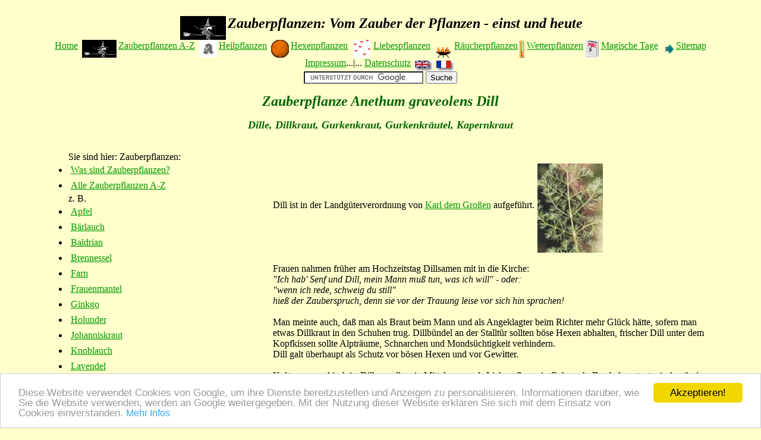

--- FILE ---
content_type: text/html
request_url: https://zauber-pflanzen.de/anethum.htm
body_size: 10159
content:
<!doctype html>
<html>
<head>
   <meta charset="iso-8859-1">
   <meta name="robots" content="INDEX,FOLLOW">
     <meta name="page-topic" content="Pflanzen, Natur, Botanik, Garten, Volksbrauchtum,Lifestyle, Kultur, Freizeit, Hobby, Bildung">
   <meta name="rating" content="Pflanzen,Natur,Garten, Freizeit, Lifestyle,Kultur">
   <meta name="audience" content="Alle, All">
   <meta name="Author" content="Maria Mail-Brandt">
   <meta name="KeyWords" content="Anethum, Dill,Gurkenkraut, Gurkenkr&auml;utel, Dille, Kapernkraut Zauberpflanzen,Pflanzen, Volksbrauchtum,Mythik,Ethnologie, Mythos,Aberglaube,Freizeit,Hobby,Garten,">
   <meta name="Language" content="de">
<meta name="viewport" content="width=device-width, initial-scale=1">
   <meta name="coverage" content="Worldwide">
   <meta name="Description" content="Anethum, der Dill,Gurkenkraut, Gurkenkr&auml;utel, Dille, Kapernkraut als Zauberpflanze">
   <meta name="copyright" content="Maria Mail-Brandt">
     <title>Anethum, der Dill, Gurkenkraut, Gurkenkr&auml;utel, Dille, Kapernkraut als Zauberpflanze</title><base target="_blank">
<link rel="stylesheet" href="js/zauber.css" type="text/css">
<!-- Begin Cookie Consent plugin by Silktide - http://silktide.com/cookieconsent -->
<script type="text/javascript">
    window.cookieconsent_options = {"message":"Diese Website verwendet Cookies von Google, um ihre Dienste bereitzustellen und Anzeigen zu personalisieren. Informationen darüber, wie Sie die Website verwenden, werden an Google weitergegeben. Mit der Nutzung dieser Website erklären Sie sich mit dem Einsatz von Cookies einverstanden.","dismiss":"Akzeptieren!","learnMore":"Mehr Infos","link":"https://www.google.com/policies/technologies/cookies/","theme":"light-bottom"};
</script>
<script type="text/javascript" src="//cdnjs.cloudflare.com/ajax/libs/cookieconsent2/1.0.9/cookieconsent.min.js"></script>
<!-- End Cookie Consent plugin -->
</head>

<body>
<!--INC:"zaubanf.inc"--><center><a name="start"></a><br><img src="Grafiken/hexvor.gif" alt="Zauberpflanzen / Zauberkr&auml;uter- Volksbrauchtum, Pflanzenwissen einst und heute um Hexenkr&auml;uter, Heilkr&auml;uter, K&uuml;chenkr&auml;uter, Liebespflanzen, R&auml;ucherpflanzen, Wetterpflanzen u.v.m." hspace="3" height="40"  align="middle"><font size="+2"><i><b>Zauberpflanzen: Vom Zauber der Pflanzen - einst und heute</b></i></font><br><a href="index.htm">Home</a> <img src="Grafiken/hexvor.gif" alt="Zauberpflanzen" hspace="3" height="30"  align="middle"><a href="Zauberli.htm">Zauberpflanzen A-Z</a> <img src="Grafiken/apotheke.gif" alt="Heilpflanze" hspace="3"  height="30"  align="middle"><a href="heilpfl.htm">Heilpflanzen</a> <img src="Grafiken/hexflug.gif" alt="Hexenpflanzen" hspace="3"  height="30"  align="middle"><a href="hexenpfl.htm">Hexenpflanzen</a> <img src="Grafiken/a-herz.jpg" alt="Liebespflanzen" hspace="5" height="30"  align="middle"><a href="liebespf.htm">Liebespflanzen</a> <img src="Grafiken/raeuch.gif" alt="Raeucherpflanzen" hspace="3"  height="30"  align="middle"><a href="raeucher.htm">R&auml;ucherpflanzen</a><img src="Grafiken/thermom.gif" hspace="3"  height="30"   alt="Wetterpflanzen" align="middle"><a href="zwetter.htm">Wetterpflanzen</a><img src="Grafiken/kalend.jpg" alt="Kalenderblatt" hspace="3"  height="30" align="middle"><a href="tage.htm">Magische Tage</a> <img src="Grafiken/rechts.gif" alt="Sitemap  Zauberpflanzen, Zauberkr&auml;uter" hspace="3"  height="20" width="20" align="middle"><a href="sitemap.htm">Sitemap</a> <br><a href="impressum.htm">Impressum</a>...|... <a href="datenschutz.html">Datenschutz</a>  <a href="https://translate.google.de/"><img src="Grafiken/grossbrit.gif" alt="To our English guests: You can have a translation into English when you click here" hspace="3"  height="18" width="30" align="middle"></a><a href="https://translate.google.de/"><img src="Grafiken/frankreich.gif" alt="Pour nos visiteurs français: Vous obtiendrez une traduction en français en cliquant ici" hspace="3"  height="18" width="30" align="middle"></a> <form action="https://www.google.de/cse" id="cse-search-box">   <div>     <input type="hidden" name="cx" value="partner-pub-7766458170294864:2450895385" /><input type="hidden" name="ie" value="UTF-8" /> <input type="text" name="q" size="23" />  <input type="submit" name="sa" value="Suche" />  </div> </form><script type="text/javascript" src="https://www.google.de/cse/brand?form=cse-search-box&lang=de"></script> </center><!--/INC:"zaubanf.inc"-->

<h1>Zauberpflanze Anethum graveolens Dill</h1>

<h2>Dille, Dillkraut, Gurkenkraut, Gurkenkr&auml;utel, Kapernkraut</h2>

<!--INC:"1_navi.inc"--><div align="center"><table    width="90%"  ><tr ><td width="30%" valign="top"  ><ul>
Sie sind hier: Zauberpflanzen:<li><a href="zauber.htm">Was sind Zauberpflanzen?</a></li>
   <li>  <a href="Zauberli.htm">Alle Zauberpflanzen A-Z</a></li>z. B.
<li><a href="malus.htm">Apfel</a></li><li><a href="allium_ursinum_baerlauch.htm">B&auml;rlauch</a></li> <li> <a href="valerian.htm">Baldrian</a></li>  <li> <a href="urtica.htm">Brennessel</a></li> <li><a href="farn.htm">Farn</a></li>  <li> <a href="alchemilla.htm">Frauenmantel</a></li>  <li><a href="ginkgo.htm">Ginkgo</a></li> <li><a href="sambucus.htm">Holunder</a></li><li><a href="hypericum.htm">Johanniskraut</a></li><li><a href="alliumsat.htm">Knoblauch</a></li><li><a href="lavandula.htm">Lavendel</a></li><li> <a href="tilia.htm">Linde</a></li> <li><a href="taraxum.htm">L&ouml;wenzahn</a></li><li><a href="convall.htm">Maigl&ouml;ckchen</a></li> <li><a href="malva.htm">Malve</a></li>  <li><a href="mandrago.htm">Mandragora</a></li> <li><a href="viscum.htm">Mistel</a></li> <li><a href="petrosel.htm">Petersilie</a></li> <li> <a href="rosmarin.htm">Rosmarin</a></li> <li><a href="crocsati.htm">Safran</a></li> <li> <a href="salvia.htm">Salbei</a></li> <li><a href="thymus.htm">Thymian</a></li><li><a href="galium.htm">Waldmeister</a></li> <li><a href="salix.htm">Weide</a></li>
Weitere Kategorien:<li><a href="tage.htm">Magische Tage</a></li> <li><a href="heilpfl.htm">Heilpflanzen</a></li> <li><a href="hexenpfl.htm">Hexenpflanzen</a></li> <li><a href="liebespf.htm">Liebespflanzen</a></li><li><a href="raeucher.htm">R&auml;ucherpflanzen</a></li><li><a href="kraeuterweihe.htm">Weihkr&auml;uter</a></li><li><a href="zwetter.htm">Wetterpflanzen</a></li> <li><a href="sitemap.htm">Sitemap</a> </li><li><a href="index.htm">Home</a><br><a href="https://translate.google.de/"><img src="Grafiken/grossbrit.gif" alt="To our English guests: You can have a translation into English when you click here" hspace="3"  height="18" width="30" align="middle"></a><a href="https://translate.google.de/"><img src="Grafiken/frankreich.gif" alt="Pour nos visiteurs français: Vous obtiendrez une traduction en français en cliquant ici" hspace="3"  height="18" width="30" align="middle"></a> </ul></td><td ><img src="Grafiken/blind.gif"  alt="Rosen" height="40" width="40"></td><td valign="top"><!--/INC:"1_navi.inc"-->


<br><br>Dill ist in der Landg&uuml;terverordnung von <a href="https://www.garten-literatur.de/Leselaube/persoenl/karl_der_grosse.html">Karl dem Gro&szlig;en</a> aufgef&uuml;hrt.<a href="http://www.iwoe.de/"><img SRC="pgrafik/anethum.JPG" ALT="Anethum graveolens Dill Foto K. Marquardt"  hspace="5" height="150" width="110" align="middle"></a>
<br><br>Frauen
nahmen fr&uuml;her am Hochzeitstag Dillsamen mit in die Kirche:
<br><i>"Ich hab' Senf und Dill, mein Mann mu&szlig; tun, was ich will"
- oder:</i>
<br><i>"wenn ich rede, schweig du still"</i>
<br><i>hie&szlig; der Zauberspruch, denn sie vor der Trauung leise vor
sich hin sprachen!</i>

<br><br>Man meinte auch, da&szlig; man als Braut beim Mann und als Angeklagter
beim Richter mehr Gl&uuml;ck h&auml;tte, sofern man etwas Dillkraut in
den Schuhen trug. Dillb&uuml;ndel an der Stallt&uuml;r sollten b&ouml;se
Hexen abhalten, frischer Dill unter dem Kopfkissen sollte Alptr&auml;ume,
Schnarchen und Monds&uuml;chtigkeit verhindern.
<br>Dill galt &uuml;berhaupt als Schutz vor b&ouml;sen Hexen und vor Gewitter.
<br><br>Kulturgeographisch ist Dill vor allem in Mitteleuropa als Liebespflanze
in Gebrauch. Das bekannte, typisch w&uuml;rzige K&uuml;chenkraut soll <i>einerseits</i>
gewisse Begierden ersticken und wurde deshalb als eine Art Antibabypille
gebraucht; Schuhbeck <i>dagegen</i> meint, Dill vertreibe frisch auf Suppen
u. Salaten (fast) jegliche Beklemmung - da hei&szlig;t es ausprobieren! <br>Jedenfalls w&auml;re Lachs mit Dill wieder doppelt aphrodisisch und
sicher ist, da&szlig; ein Dillbad anregt - man k&ouml;nnte auch sagen,
"<i>macht m&uuml;de Frauen/M&auml;nner wieder munter"!</i>

<!--INC:"zaub-ende.inc"--><a name="schluss"></a><center><br><a href="#start">zur&uuml;ck nach oben</a> <br>Besuchen Sie auch:<br><img src="Grafiken/rechts.gif" alt="Garten und Literatur - B&uuml;cher, Garten- und Pflanzengedichte, Pflanzen, Gartenkalender" hspace="5"  height="15" width="15"><a href="https://www.garten-literatur.de/">GartenLiteratur</a>   <img src="Grafiken/rechts.gif" alt="Empfehlenswerte Webseiten f&uuml;r Gartenfreunde" hspace="5"  height="15" width="15"><a href="https://www.gartenlinksammlung.de/">Gartenlinksammlung</a>   <img src="Grafiken/rechts.gif" alt="Von ADR-Rosen bis Z&uuml;chtung viel Interessantes und Wissenswertes rund um die K&ouml;nigin der Blumen" hspace="5"  height="15" width="15"><a href="https://www.welt-der-rosen.de/">Welt der Rosen</a>   <img src="Grafiken/rechts.gif" alt="Das Veilchen im Garten, in der Literatur, Musik, Kunst und Freizeit" hspace="5"  height="15" width="15"><a href="https://www.gartenveilchen.de/">Veilchen-Homepage</a><br><img src="Grafiken/rechts.gif" alt="Galanthomanie - die Homepage f&uuml;r Schneegl&ouml;ckchenliebhaberInnen" hspace="5" height="15" width="15"> <a href="https://www.galanthomanie.de/">Schneegl&ouml;ckchen-Homepage</a> <img src="Grafiken/rechts.gif" alt="Facebook" hspace="5"  height="15" width="15"><a href="https://www.facebook.com/maria.mailbrandt">Facebook</a> <br>Text und Design:   <a href="https://www.garten-literatur.de/pers.htm">Maria Mail-Brandt</a> URL: www.zauber-pflanzen.de </center>   <!--/INC:"zaub-ende.inc"-->

</td>
</tr>
</table></div>
</body>
</html>

--- FILE ---
content_type: text/css
request_url: https://zauber-pflanzen.de/js/zauber.css
body_size: 1423
content:
body, html { background: #FFFFCC }
text { text-align: left; color: #000000; font-size: 14px; font-style: normal; font-weight: normal; font-variant: normal; line-height: normal;  font-family: Verdana, Arial, Helvetica, sans-serif;
 }
td {  color: #000000; font-size: 16px; font-weight: normal; font-style: normal; }
 ul li { text-align: left; font-family: color: #000000; font-size: 16px;  font-style: normal; padding: 4px; line-height: 1.0em;
 }
a:link { font-size: 16px; font-style: normal; line-height: normal; color: #009900; font-weight: normal;  text-decoration: underline; font-variant: normal;}
a:visited {  font-size: 16px; font-style: normal; font-weight: normal; line-height: normal; color: #004000; text-decoration:underline; font-variant: normal;}
a:hover {   font-size: 16px; font-style: normal; font-weight: normal; line-height: normal; color: #004000; text-decoration:underline; font-variant: normal; }
a:active {   font-size: 16px; font-style: normal; font-weight: normal; line-height: normal; color: #004000; text-decoration:underline; font-variant: normal;}
h1 { font-size: 24px; font-style: italic; line-height: normal; font-weight: bolder; text-align: center; color: #006600; text-transform: none; text-decoration: none}
h2 {  font-size: 18px; font-style: italic; line-height: normal; font-weight: bold; text-align: center;  color: #006600; text-transform: none; text-decoration: none}
h3 { font-size: 16px; font-style: italic; line-height: normal; font-weight: bold; text-align: center;  color: #006600; text-transform: none; text-decoration: none} }